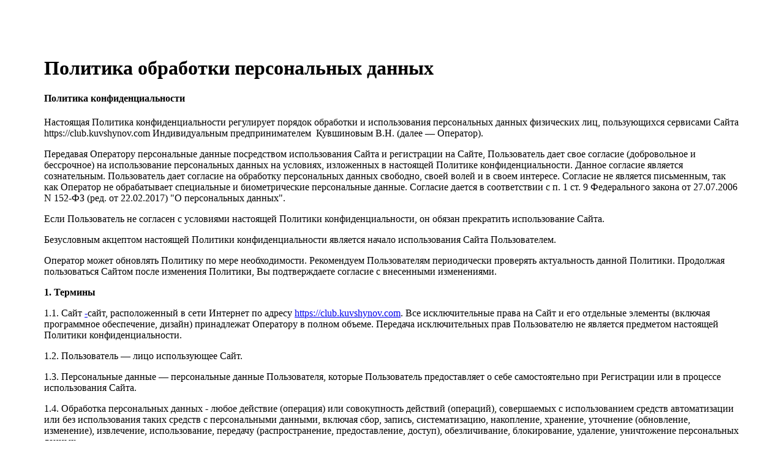

--- FILE ---
content_type: text/html; charset=UTF-8
request_url: https://club.kuvshynov.com/politika
body_size: 7427
content:
<!DOCTYPE html>
<html lang="ru-ru" dir="ltr">
<head>
<meta http-equiv="Content-Type" content="text/html; charset=utf-8" />
<meta name="viewport" content="width=device-width, initial-scale=1.0" />
<link href="/favicon.ico" rel="shortcut icon" type="image/vnd.microsoft.icon" />
<title>Политика обработки персональных данных</title>
<meta name="description" content="" />
<meta name="keywords" content="" />
<style>#page {padding:5%}</style></head>

<body id="page">
    <div class="entry-header">
<h1>Политика обработки персональных данных</h1>
<dl class="article-info"></dl>
</div>
<div>
<h4>Политика конфиденциальности</h4>
<p>Настоящая Политика конфиденциальности регулирует порядок обработки и использования персональных данных физических лиц, пользующихся сервисами Сайта https://club.kuvshynov.com Индивидуальным предпринимателем&nbsp; Кувшиновым В.Н. (далее &mdash; Оператор).</p>
<p>Передавая Оператору персональные данные посредством использования Сайта и регистрации на Сайте, Пользователь дает свое согласие (добровольное и бессрочное) на использование персональных данных на условиях, изложенных в настоящей Политике конфиденциальности. Данное согласие является сознательным. Пользователь дает согласие на обработку персональных данных свободно, своей волей и в своем интересе. Согласие не является письменным, так как Оператор не обрабатывает специальные и биометрические персональные данные. Согласие дается в соответствии с п. 1 ст. 9 Федерального закона от 27.07.2006 N 152-ФЗ (ред. от 22.02.2017) "О персональных данных".</p>
<p>Если Пользователь не согласен с условиями настоящей Политики конфиденциальности, он обязан прекратить использование Сайта.</p>
<p>Безусловным акцептом настоящей Политики конфиденциальности является начало использования Сайта Пользователем.</p>
<p>Оператор может обновлять Политику по мере необходимости. Рекомендуем Пользователям периодически проверять актуальность данной Политики. Продолжая пользоваться Сайтом после изменения Политики, Вы подтверждаете согласие с внесенными изменениями.</p>
<p><strong>1. Термины</strong></p>
<p>1.1. Сайт <a href="https://club.kuvshynov.com">-</a>сайт, расположенный в сети Интернет по адресу <a href="https://club.kuvshynov.com">https://club.kuvshynov.com</a>. Все исключительные права на Сайт и его отдельные элементы (включая программное обеспечение, дизайн) принадлежат Оператору в полном объеме. Передача исключительных прав Пользователю не является предметом настоящей Политики конфиденциальности.</p>
<p>1.2. Пользователь &mdash; лицо использующее Сайт.</p>
<p>1.3. Персональные данные &mdash; персональные данные Пользователя, которые Пользователь предоставляет о себе самостоятельно при Регистрации или в процессе использования Сайта.</p>
<p>1.4. Обработка персональных данных - любое действие (операция) или совокупность действий (операций), совершаемых с использованием средств автоматизации или без использования таких средств с персональными данными, включая сбор, запись, систематизацию, накопление, хранение, уточнение (обновление, изменение), извлечение, использование, передачу (распространение, предоставление, доступ), обезличивание, блокирование, удаление, уничтожение персональных данных.</p>
<p>1.5. Конфиденциальность персональных данных - обязательное для соблюдения Оператором или иным получившим доступ к персональным данным лицом требование не допускать их распространения без согласия субъекта персональных данных или наличия иного законного основания.</p>
<p>1.6. Регистрация &mdash; заполнение Пользователем Регистрационной формы, расположенной на Сайте, путем указания необходимых сведений и выбора логина и пароля.</p>
<p>1.7. Регистрационная форма &mdash; форма, расположенная на Сайте, которую Пользователь должен заполнить для прохождения Регистрации на Сайте.</p>
<p><strong>2. Состав информации о Пользователях</strong></p>
<p>2.1. Оператор обрабатывает следующие персональные данные:</p>
<ul>
<li>Имя Пользователя</li>
<li>Адрес электронной почты</li>
<li>Номер телефона</li>
<li>Почтовый адрес</li>
</ul>
<p>2.2. Обработка указанных выше персональных данных осуществляется Оператором исключительно в целях заключения и исполнения договоров дистанционной продажи товаров, размещенных на Сайте. Персональные данные Оператором не распространяются и не передаются третьим лицам.</p>
<p>2.3. Для получения интернет рассылки о рекламных акциях и получения рекламно-информационных материалов (направляются Пользователям для того, чтобы можно было сориентироваться и сделать правильный выбор товара) необходимо указать только имя Пользователя и Адрес электронной почты. Пользователь может в любой момент отказаться от рассылки путем направления Оператору запроса на отказ от рассылки по адресу: <a href="mailto:info@metod3r.ru">info@metod3r.ru</a> или нажатием соответствующей кнопки &laquo;отписаться от рассылки&raquo; в теле письма рассылки.</p>
<p><strong>3. Порядок обработки персональных данных</strong></p>
<p>3.1. Оператор обязуется использовать Персональные данные в соответствии с Федеральным Законом &laquo;О персональных данных&raquo; № 152-ФЗ от 27 июля 2006 г. и настоящей политикой конфиденциальности.</p>
<p>3.2. В отношении персональных данных Пользователя сохраняется их конфиденциальность, кроме случаев, когда указанные данные являются общедоступными.</p>
<p>3.3. Оператор имеет право хранить персональные только на серверах на территории Российской Федерации.</p>
<p>3.4. Оператор имеет право передавать персональные данные Пользователя без согласия Пользователя следующим лицам:</p>
<p>3.4.1 государственным органам, в том числе органам дознания и следствия, и органам местного самоуправления по их мотивированному запросу;</p>
<p>3.4.2 в иных случаях, прямо предусмотренных действующим законодательством РФ.</p>
<p>3.5. Оператор имеет право передавать персональные данные третьим лицам, не указанным в п. 3.4. настоящей Политики конфиденциальности, в следующих случаях:</p>
<p>3.5.1 Пользователь выразил свое согласие на такие действия;</p>
<p>3.5.2 передача необходима в рамках использования Пользователем Сайта или оказания Услуг Пользователю;</p>
<p>3.5.3 передача происходит в рамках продажи или иной передачи бизнеса (полностью или в части), при этом к приобретателю переходят все обязательства по соблюдению условий настоящей Политики.</p>
<p>3.6. Оператор осуществляет автоматизированную обработку персональных данных.</p>
<p><strong>4. Права и обязанности Пользователя</strong></p>
<p>4.1. Пользователь обязуется не сообщать третьим лицам логин и пароль, используемые им для идентификации на Сайте.</p>
<p>4.2. Пользователь обязуется соблюдать должную осмотрительность при хранении пароля, при его вводе.</p>
<p>4.3. Пользователь обязуется при регистрации на Сайте использовать сложные сочетания символов для создания логина/пароля.</p>
<p>4.4. Пользователь обязуется не предоставлять третьим лицам в пользование компьютерное устройство в случае, если с него возможен свободный доступ к личному кабинету Пользователя.</p>
<p>4.5. Пользователь гарантирует, что все персональные данные являются актуальными и не относятся к третьим лицам.</p>
<p>4.6. Пользователь вправе изменять, удалять свои персональные данные. Персональные данные Пользователь может редактировать в создаваемом при регистрации профиле.</p>
<p><strong>5. Защита персональных данных</strong></p>
<p>5.1. Оператор осуществляет надлежащую защиту персональных данных в соответствии с законодательством РФ и принимает необходимые и достаточные организационные и технические меры для защиты персональных данных.</p>
<p>5.2. Для обеспечения безопасности персональных данных при их обработке Оператор принимает меры для защиты персональных данных от неправомерного или случайного доступа к ним, их уничтожения, изменения, блокирования, копирования, предоставления, распространения, а также от иных неправомерных действий в отношении персональных данных.</p>
<p>5.3. В целях обеспечения информационной безопасности Оператором предпринимаются следующие меры для защиты персональной информации:</p>
<ul>
<li>обязательное использование брандмауэров, антивирусных систем;</li>
<li>резервное копирование данных;</li>
<li>использование стандартных отраслевых мер безопасности.</li>
</ul>
<p>Персональная информация хранится на сервере компании и может быть использована для последующего информирования клиентов о новых акциях и услугах, а также для проведения маркетинговых, статистических и иных исследований.</p>
<p><strong>6. Cookies</strong></p>
<p>6.1. Оператор использует файлы &laquo;cookies&raquo;. Файлы &laquo;cookies&raquo; &ndash; это небольшие текстовые файлы, размещаемые на жестких дисках устройств Пользователей во время использования различных сайтов, предназначенные для содействия в настройке пользовательского интерфейса в соответствии с предпочтениями Пользователей.</p>
<p>6.2. Большинство браузеров позволяют отказаться от получения файлов &laquo;cookies&raquo; и удалить их с жесткого диска устройства.</p>
<p><strong>7. Иные положения</strong></p>
<p>7.1. К настоящей Политике конфиденциальности и отношениям между Пользователем и Оператором, возникающим в связи с применением Политики конфиденциальности, подлежит применению право Российской Федерации.</p>
<p>7.2. Все возможные споры, вытекающие из настоящего Соглашения, подлежат разрешению в соответствии с действующим законодательством по месту регистрации Оператора.</p>
<p>Перед обращением в суд Пользователь должен соблюсти обязательный досудебный порядок и направить Оператору соответствующую претензию в письменном виде. Срок ответа на претензию составляет 30 (тридцать) рабочих дней.</p>
<p>7.3. Если по тем или иным причинам одно или несколько положений Политики конфиденциальности будут признаны недействительными или не имеющими юридической силы, это не оказывает влияния на действительность или применимость остальных положений Политики конфиденциальности.</p>
<p>7.4. Оператор имеет право в любой момент изменять Политику конфиденциальности (полностью или в части) в одностороннем порядке без предварительного согласования с Пользователем. Все изменения вступают в силу на следующий день после размещения на Сайте.</p>
<p>7.5. Пользователь обязуется самостоятельно следить за изменениями Политики конфиденциальности путем ознакомления с актуальной редакцией.</p>
<p><strong>8. Контактная информация Оператора</strong></p>
<p>8.1. Индивидульный предприниматель Кувшинов В.Н.</p>
<p>(ОГРНИП 322911200073042 )</p>
<p>8.2. Телефон: +7978 580 7550</p>
<p>8.3. E-mail: info@metod3r.ru</p>
</div>    
    <script src="https://club.kuvshynov.com/template/new_simple/js/jquery-2.1.3.min.js"></script>
    <script src="https://club.kuvshynov.com/template/new_simple/js/jquery-ui-1.12.1.min.js"></script>

<script src="https://club.kuvshynov.com/template/new_simple/js/libs.js"></script>
<script src="https://club.kuvshynov.com/template/new_simple/js/scripts.js?v340"></script>

<script src="https://club.kuvshynov.com/extensions/connect/web/js/main.min.js?v4.9.1"></script>

<link rel="stylesheet" type="text/css" href="https://club.kuvshynov.com/template/new_simple/css/jquery.datetimepicker.min.css">
<script src="https://club.kuvshynov.com/template/new_simple/js/jquery.datetimepicker.full.min.js"></script>

<script>
  objectFitImages();
</script>


<script>
jQuery(function() {
    jQuery(window).scroll(function() {
        if(jQuery(this).scrollTop() > 300) {
            jQuery('#toTop').fadeIn();
        } else {
            jQuery('#toTop').fadeOut();
        }
    });
    jQuery('#toTop').click(function() {
        jQuery('body,html').animate({scrollTop:0},800);
    });
});
</script>

<!-- Yandex.Metrika counter -->
<script type="text/javascript" >
   (function(m,e,t,r,i,k,a){m[i]=m[i]||function(){(m[i].a=m[i].a||[]).push(arguments)};
   m[i].l=1*new Date();
   for (var j = 0; j < document.scripts.length; j++) {if (document.scripts[j].src === r) { return; }}
   k=e.createElement(t),a=e.getElementsByTagName(t)[0],k.async=1,k.src=r,a.parentNode.insertBefore(k,a)})
   (window, document, "script", "https://mc.yandex.ru/metrika/tag.js", "ym");

   ym(99213590, "init", {
        clickmap:true,
        trackLinks:true,
        accurateTrackBounce:true
   });
</script>
<noscript><div><img src="https://mc.yandex.ru/watch/99213590" style="position:absolute; left:-9999px;" alt="" /></div></noscript>
<!-- /Yandex.Metrika counter -->


    <link href="https://club.kuvshynov.com/template/new_simple/css/intlTelInput-11.0.14.css" rel="stylesheet" />
    <script src="https://club.kuvshynov.com/template/new_simple/js/utils-11.0.14.js"></script>
    <script src="https://club.kuvshynov.com/template/new_simple/js/intlTelInput-11.0.14.js"></script>
    <script src="https://club.kuvshynov.com/template/new_simple/js/jquery.mask-1.14.11.js"></script>

    <script>
        let cntrs_list = ["ru","ua","by","kz","de","il","es","it","pl","sk","us","cz","tr","fi","ca","cn"];
        let $phone_input = $("input[name='phone']");

        if ($phone_input.length == 1) {
            let iti = $phone_input.intlTelInput({
                initialCountry: cntrs_list.indexOf('ru') != -1 ? 'ru' : cntrs_list[0],
                preferredCountries: cntrs_list.indexOf('ru') != -1 ? ['ru'] : [cntrs_list[0]],
                separateDialCode: true,
                onlyCountries: cntrs_list
            });
        }

        $(document).ready(function() {
            if ($phone_input.length == 1) {

                if ($('.intl-tel-input .selected-flag .iti-flag').hasClass('ru')) {
                    $phone_input.attr('placeholder', '912 333-33-33');
                }

                let mask = $phone_input.attr('placeholder').replace(/[0-9]/g, 0);
                $phone_input.mask(mask);

                $phone_input.on("countrychange", function(e, countryData) {
                    if (countryData.iso2 == 'ru') {
                        $phone_input.attr('placeholder', '912 333-33-33');
                    }

                    mask = $phone_input.attr('placeholder').replace(/[0-9]/g, 0);
                    $phone_input.mask(mask).attr('maxlength', 15);
                });

                $phone_input.parents('form').submit(function() {
                    if ($('.selected-flag .selected-dial-code').length > 0) {
                        let phone_code = $(this).find('.selected-flag .selected-dial-code').text();
                        $(this).append('<input type="hidden" name="phone_code" value="' + phone_code + '">');
                    }

                    let phone = $phone_input.val();
                    let placeholder = $phone_input.attr('placeholder');

                    if (typeof(placeholder) !== 'undefined' && phone.length !== placeholder.length) {
                        $phone_input.addClass('error');
                        return false;
                    } else {
                        $phone_input.removeClass('error');
                    }
                });
            }
        });

    </script>


<script>
    var editors = [];
    var Editors = new Map();
</script>
    <link rel="stylesheet" href="https://club.kuvshynov.com/lib/trumbowyg/dist/ui/trumbowyg.min.css">
    <link rel="stylesheet" href="/lib/trumbowyg/dist/plugins/emoji/ui/trumbowyg.emoji.min.css">
    <script src="https://club.kuvshynov.com/lib/trumbowyg/dist/trumbowyg.min.js"></script>
    <script src="https://club.kuvshynov.com/lib/trumbowyg/dist/plugins/pasteembed/trumbowyg.pasteembed.js"></script>
    <script src="https://club.kuvshynov.com/lib/trumbowyg/dist/plugins/upload/trumbowyg.cleanpaste.js"></script>
    <script src="https://club.kuvshynov.com/lib/trumbowyg/dist/plugins/upload/trumbowyg.pasteimage.js"></script>
    <script src="https://club.kuvshynov.com/lib/trumbowyg/dist/langs/ru.js"></script>
    <script src="https://club.kuvshynov.com/lib/trumbowyg/dist/plugins/fontsize/trumbowyg.fontsize.js"></script>
    <script src="/lib/trumbowyg/dist/plugins/emoji/trumbowyg.emoji.min.js"></script>
        
    <script type="text/javascript">
      editor_transfiguration = function($el) {
        if ($el.length > 0) {
          let btn = [
            ['strong', 'em', 'del', 'fontsize'],
            ['link'], ['emoji'],
            ['insertImage'],
            ['unorderedList', 'orderedList'],
                      ];
          if (typeof($el.data('with-code')) !== 'undefined') {
            btn.push(['viewHTML']);
          }

          $el.trumbowyg({
            btns: btn,
            autogrow: true,
            lang: 'ru',
            removeformatPasted: false,
            plugins: {
              fontsize: {
                  sizeList: [
                      '14px',
                  ]
              },
              lang: 'ru',
          }
          });
        }
      };

      var editor_update_element = function(el_name) {

      };
      var editorUpdFormElements = function() {

      };
      $(document).ready(editor_transfiguration($("textarea.editor")));
    </script>

<script src="https://club.kuvshynov.com/template/new_simple/js/editor-draft.js"></script>



<script src="https://club.kuvshynov.com/lib/select2/js/select2.js"></script>
<link href="https://club.kuvshynov.com/lib/select2/css/select2.css" rel="stylesheet" type="text/css" />

      <link rel="stylesheet" href="https://club.kuvshynov.com/extensions/training/web/frontend/style/style.css?v=4.9.1" type="text/css" />
      <script src="https://club.kuvshynov.com/extensions/training/web/frontend/js/main.js?v=4.9.1"></script>
  
<script type="text/javascript">
  $(function() {
    if ($('.success_message').length > 0) {
      setTimeout(function () {
        $('.success_message').fadeOut('fast')
      }, 4000);
    }
	
	if ($('.warning_message').length > 0) {
      setTimeout(function () {
        $('.warning_message').fadeOut('fast')
      }, 4000);
    }
  });

  document.addEventListener('DOMContentLoaded', function() {
    $(document).on('click', '#promo [data-name="apply_promo"]', function(e) {
      e.preventDefault();
      let data = {promo: $(this).closest('#promo').find('[name="promo"]').val(), apply_promo: 1};

      $.ajax({
        method: 'post',
        dataType: 'html',
        data: data,
        success: function (html) {
          if ($('.cart-item').length > 0) {
            let cart_html = $(html).find('.cart-item').html();
            $('.cart-item').html(cart_html);
          } else if($('.offer.main').length > 0) {
            if ($('.offer.main .order_item').length > 0) {
              $('.offer.main .order_item').each(function(i) {
                $(this).html($(html).find('.offer.main .order_item').eq(i).html());
              });
            }

            $('.payment-itogo__total').html($(html).find('.payment-itogo__total').html());
          }

          if (html) {
            $("#promocode_msg").show('fast');
            setTimeout(function() {
              $('#promocode_msg').fadeOut('fast');
              $('.promo-block').slideToggle();
            },3000);
          }
        }
      });
    });
  });
</script>

    </body>
</html>

--- FILE ---
content_type: text/css
request_url: https://club.kuvshynov.com/extensions/training/web/frontend/style/style.css?v=4.9.1
body_size: 43282
content:
.custom-radio:hover {
    cursor: pointer;
}
.media_item_wrap + * {
    margin-top: 30px;
}
.full_layout #widget-training .content-courses {
    padding-top: 0;
}
.btn-green--big {
    width: auto;
    min-width: 178px;
}
.task-status {
    position: absolute;
    top: 30px;
    right: 30px;
}
.task-accept, .task-noaccept {
    width: 148px;
    border-radius: 10px;
    height: 30px;
    line-height: 1;
    font-size: 14px;
    background: #fff;
    text-align: center;
    justify-content: center;
}
.task-accept {
    border: 2px solid #5DCE59;
    text-align: center;
    color: #5DCE59;
    cursor: pointer;
}
.task-noaccept {
    border: 2px solid #FFCA10;
    text-align: center;
    color: #FFCA10;
    cursor: pointer;
}

.task-accepted, .task-noaccepted {
    position: inherit;
    display: inline-block;
    width: 148px;
    border-radius: 10px;
    height: 30px;
    text-align: center;
    line-height: 28px;
    font-size: 14px;
}

.task-accepted {
    background: #5DCE59;
    border: 2px solid #5DCE59;
    color: #fff;
}
.task-noaccepted {
    background: #FFCA10;
    border: 2px solid #FFCA10;
    color: #fff;
}
#courses .test {
    background-color: #F7F8FA;
}
#courses .test-wrap {
    background:none;
}
.start-test-form {
    text-align: center;
    margin-top: 30px;
}
.test-not-done.red {
    background: #E04265;
}
.test-try-info {
    margin-top: 30px;
}
.test .question-name {
    margin-bottom: 0;
}
.test .test-answer-row {
    margin-top: 15px;
}
.test .test-answer-row:first-child {
    margin-top: 30px;
}
.test .test-answer-row.with-image, .test .test-answer-row.with-image + .test-answer-row {
    display: flex;
    flex-direction: column;
    justify-items: center;
    max-width: 200px;
    margin-top: 30px;
}
.test .test-answer-row img {
    margin-bottom: 15px;
}
.test .test-answer-row label {
    display: flex;
    justify-content: center;
    padding: 0;
}
.test .test-answer-row label span {
    position: relative;
    padding-left: 24px;
}
.test .test-answer-row .custom-checkbox input + span:before {
    top: 0;
}
.test .test-answer-row .custom-radio span:before {
    top: 3px;
}
.test-question-type__3 {
    overflow: auto;
    flex-direction: column;
}
.test-question-type__3 .test-answer-row {
    max-width: 200px;
    min-width: 200px;
    display:flex;
    flex-direction: column;
    padding: 15px;
    background-color: #ffffff;
    border-radius: 5px;
}
.test-question-type__3 .test-answer-row:hover {
    cursor: move;
    box-shadow: 0 0 10px rgba(216, 218, 231, 0.5);
}
.test-question-type__3 .test-answer-row + .test-answer-row {
    margin-top: 15px!important;
}
.test-question-type__3 .test-answer-item-image {
    flex-direction: initial;
}
.test .test-go {
    font-size: 18px;
}
.test .btn-test-prev {
    margin-left: 0;
}
.test .btn-test-next {
    margin-left: auto;
}
.test .test-btn-row {
    display: flex;
    flex-wrap: wrap;
    justify-content: space-between;
    margin-top: 60px;
}
.test .test-question-type__3 .test-answer-row img {
    width: 130px;
    max-width: 130px;
    margin-bottom: 10px;
    margin-left: auto;
    margin-right: auto;
}
.test .test-progress-row {
    margin-bottom: 5px;
    font-size: 12px;
}
.test-question-type__3 .test-answer-row img + .test-answer-title {
    text-align: center;
}
.test-question-type__3 .test-answer-row .test-answer-title {
    text-align: center;
}
.test-question-type__3 .test-answer-row .result-item img {
    border-radius: 10px;
}
.test-form .test-one-image {
    width: 100%;
    max-width: 100%;
    border-radius: 5px;
    margin-top: 15px;
}
.test-result-decoding {
    background-color: #fff;
    border-radius: 10px;
}
.test .decryption-spoiler-content {
    overflow-x: scroll;
}
.test .decryption-spoiler-title, .decryption-spoiler-content {
    background: none;
}
.test .decryption-spoiler-title span {
    font-size: 16px;
    text-decoration: none;
}
.test .decryption-spoiler-title .icon-down {
    margin-left: auto;
}
.test .test-answer-row .test-list-image {
    max-width: 200px;
}
.test .test-submit {
    margin-left: auto;
}
.test .test-submit .button {
    margin-top: 0;
    padding: 7px 20px;
}
.table-test-answers tbody td, .table-test-answers thead td {
    padding: 10px;
}
.table-test-answers .result-item-cover {
    max-width: 120px;
    margin-top: 5px;
}
.table-test-answers .result-item-cover img, .table-test-answers .result-item-cover__question img {
    border-radius: 5px;
}
.table-test-answers .result-item-icon {
    margin-left: 5px;
}

.table-test-answers .result-sub-item-list {
    display: flex;
    flex-direction: column;
}
.table-test-answers .result-sub-item {
    display:flex;
    align-items: center;
    padding: 5px;
    background-color: #F7F8FA;
    border-radius: 5px;
}
.table-test-answers .result-sub-item + .result-sub-item {
    margin-top: 10px;
}
.table-test-answers .result-sub-item img {
    border-radius: 5px;
    max-width: 50px;
}
.table-test-answers .result-sub-item .result-sub-item-title {
    font-size: 14px;
    line-height: 18px;
    margin-left: 5px;
}
.decryption-spoiler {
     margin-top: 25px;
}

.dialog_top_form{
    padding-top: 45px;
}
.answer_form_wrap {
    position: relative;
}
.block_edit_answer, .block_edit_comment {
    right: 0;
    bottom: 0;
    z-index: 12;
    display: none;
    opacity: 0;
}
.block_edit_answer .block-border-top, .block_edit_comment .block-border-top {
    margin-top: 0;
}
.block_edit_answer textarea, .block_edit_comment textarea {
    height: 340px;
    display: block;
}
.block_edit_answer.active, .block_edit_comment.active {
    display: block;
}
#block_edit_answer.active + #block_edit_comment, #block_edit_comment.active + #block_edit_answer {
    margin-top: 20px;
}
.add-user-comment-wrap {
    font-size: 14px;
}
.list-questions .list-questions__type {
    margin-left: 20px;
}

.nav_gorizontal{
    margin-bottom: 30px;
}
.nav_gorizontal > ul{
    padding-left: 0;
    margin: 0 0 -5px -20px;
    list-style: none;
    display: flex;
    flex-wrap: wrap;
    align-items: center;
}
.nav_gorizontal > ul > li{
    list-style: none;
    margin: 0 0 10px 20px;
}
.nav_gorizontal > ul > li > a, .nav_gorizontal > ul > li > div > a{
    min-width: 170px;
}
.nav_gorizontal__parent-wrap{
    position: relative;
}
.nav_gorizontal__parent{
    background: #E04265;
    border-radius: 10px;
    z-index: 13;
    position: relative;
    display: flex;
    align-items: center;
}
.nav_gorizontal__parent-green{
    background: #0ad837;
}
.nav_gorizontal__parent:hover a{
    color: #fff;
}
.nav_gorizontal__parent a{
    padding-right: 15px;
}
.nav_gorizontal__parent span{
    font-size: 6px;
    color: #fff;
    height: 30px;
    width: 37px;
    padding-top: 1px;
    display: inline-flex;
    align-items: center;
    justify-content: center;
    cursor: pointer;
    position: relative;
}
.nav_gorizontal__parent span:after{
    content: '';
    position: absolute;
    height: 20px;
    border-left: 1px solid #fff;
    left: 0;
    top: 50%;
    margin-top: -10px;
}
.drop_down{
    position: absolute;
    left: 0;
    right: 0;
    top: 120%;
    border-radius: 0 0 10px 10px;
    margin: -10px 0 0;
    padding: 20px 0;
    list-style: none;
    z-index: 2;
    opacity: 0;
    visibility: hidden;
    transition: opacity 100ms linear, top 100ms linear, visibility 100ms linear;
}
.drop_down a{
    padding: 4px 24px;
    font-size: 14px;
    display: block;
}
.nav_gorizontal__parent-wrap.active .drop_down{
    top: 100%;
    opacity: 1;
    visibility: visible;
}

.sections_list + .lessons_list {
    margin-top: 30px;
}
.sections_list .section_title a {
    text-decoration: none;
    font-weight: 700;
}
.lesson_desc-inner {
    margin-top: 10px;
    line-height : 20px;
}
.lesson_desc-inner, .lesson_desc-inner p {
    font-size: 14px;
}
.lesson-info {
    margin-top: 10px;
    display: flex;
    flex-wrap: nowrap;
    align-items: center;
    color: #373A4C;
    font-size: 12px;
}
.lesson-info .lesson-title-status {
    margin-top: 0;
    margin-right: 13px;
}
.lesson_desc .lesson-info .lesson-title-status span + a,
.lesson_desc .lesson-info .lesson-title-status span + span {
    margin-left: 9px;
}
.lesson-duration, .lesson-time_complete {
    position: relative;
    padding-left: 21px;
}
.lesson-duration:before {
    content: '';
    display: block;
    position: absolute;
    top: 2px;
    left: 0;
    width: 14px;
    height: 15px;
    background: url(../images/lesson-duration.svg) no-repeat center;
    background-size: cover;
}
.lesson-time_complete {
    color: #E04265;
}
.lesson-time_complete:before {
    font-family: 'icomoon' !important;
    background: none;
    content: "\e93c";
    color: #E04265;
    font-style: normal;
}
.by_buttons-wrap {
    display: flex;
    flex-wrap: nowrap;
    align-items: center;
}
.by_buttons-wrap .by_button {
    margin-right: 15px;
}

.home-work__with-sidebar .home-work__title {
    display: flex;
    align-items: center;
    border-bottom: none;
    padding-bottom: 5px;
}
.home-work__with-sidebar .home-work__title + hr {
    margin-bottom: 10px;
}
.home-work__with-sidebar .less_waiting {
    position: inherit;
    margin-left: auto;
}

.form-line .select-wrap:before, .form-line .select-wrap:after {
    display: none;
}

.course_item__top {
    margin-bottom: 15px;
}
.course_bottom {
    margin-top: 15px;
}
.course_desc {
    margin-top: 0;
}
.col-1-3 .course_cover{
    order: -1;
}
.course_data__2-col{
    background: none;
    margin: 0;
    flex-grow: 1;
    max-width: 264px;
}
.col-1-2__training-2 .course_item__top{
    display: flex;
    align-items: center;
    justify-content: space-between;
    margin-left: -10px;
}
.col-1-2__training-2 .course_item__top > *{
    margin-left: 10px;
}
.col-1-2__training-2{
    background: none;
}
.col-1-2__training-2 .course_item__title{
    margin: 0;
}
.course_item__top-inner{
    margin-bottom: 5px;
}
.col-1-3__training-2 .course_item__price {
    width: 100%;
    display: inline-block;
}
.col-1-2__training-2 .course_item__price{
    margin-bottom: 5px;
    color: #6d6d6d;
    font-size: 24px;
    white-space: nowrap;
}
.col-1-2__training-2 .course_cover{
    margin-top: 15px;
    margin-bottom: 15px;
}
.col-1-2__training-2 .course_bottom{
    display: flex;
    margin-left: -10px;
    justify-content: space-between;
}
.col-1-2__training-2 .course_bottom > *{
    margin: 0 0 0 10px;
    padding: 0;
}
.col-1-2__training-2 .course_data > li{
    width: 50%;
    text-align: left;
    flex-basis: auto;
    display: flex;
    align-items: center;
    font-size: 14px;
    color: #000;
}
.col-1-2__training-2 .course_data > li i{
    color: #D8DAE7;
    font-size: 22px;
    margin-right: 10px;
    width: 24px;
    text-align: center;
}
.col-1-2__training-2 .course_readmore{
    margin-bottom: 0;
}
.course_data > li{
    -ms-flex-preferred-size: 0;
    flex-basis: 0;
    -webkit-box-flex: 1;
    -ms-flex-positive: 1;
    flex-grow: 1;
    max-width: 100%;
    padding-left: 5px;
}
.course_line{
    width: calc(100% - 60px);
    margin-left: 60px;
    height: 1px;
    background: #D8DAE7;
    margin-bottom: 40px;
}
.col-1-2__training-2{
    margin-bottom: 40px;
    border-radius: 0;
}
.row-2-column{
    margin-bottom: -40px;
}
.course_readmore > * + *{
    margin-top: 10px;
}
.col-1-3__training-2 .course_item__title{
    margin: 0;
    font-weight: bold;
    font-size: 18px;
}
.col-1-3__training-2 .course_item__top{
    padding: 0 20px;
}
.col-1-3__training-2 .course_desc{
    padding: 0 20px;
}
.col-1-3__training-2 .course_bottom{
    display: flex;
    flex-direction: column-reverse;
    margin-top: auto;
}
.col-1-3__training-2 .course_readmore{
    margin-bottom: 0;
}
.col-1-3__training-2 .course_links{
    margin-top: 20px;
}
.col-1-3__training-2 .progress_course{
    padding: 0 20px;
    margin-top: 15px;
}
.col-1-3__training-2 .progress-row{
    padding: 0 20px;
}
.col-1-2__training-2 .progress-row{
    margin-bottom: 15px;
}
.course_item__top--mt-25{
    margin-top: 25px;
}
.col-1-3__training-2 ~ .course_line{
    display: none !important;
}
.poll ~ .player-wrap{
    margin-top: 40px;
}
.player-wrap{
    display: flex;
    flex-wrap: wrap;
    margin-bottom: 25px;
    position: relative;
}
.player-content{
    width: 69%;
    text-align: center;
}
.playlist-wrap{
    position: relative;
    width: 31%;
}
.playlist-wrap:after{
    content: '';
    position: absolute;
    bottom: 0;
    left: 1px;
    right: 1px;
    height: 90px;
    pointer-events: none;
    background-image: linear-gradient(rgba(51, 48, 56, 0) 0%, rgb(51, 48, 56) 90%);
}
.player-playlist{
    height: 450px;
    background-color: rgb(51, 48, 56);
    border-left: 1px solid rgb(0, 0, 0);
}
.player-content img{
    height: 452px;
    width: 100%;
    object-fit: cover;
}
.playlist-top{
    padding: 15px;
    width: 100%;
    border-bottom: 1px solid #000;
}
.playlist-title{
    color: #ffffff;
    font-size: 24px;
    line-height: 1;
}
.playlist-count{
    margin-top: 5px;
    display: flex;
    align-items: center;
}
.playlist-count-icon{
    width: 18px;
    height: 18px;
    background: url("../images/player.svg") center no-repeat;
    background-size: contain;
    margin-right: 10px;
}
.playlist-count-text{
    font-size: 14px;
    color: #d1d1d1;
    position: relative;
    top: 3px;
}
.playlist-link{
    border-bottom: 1px solid #000;
    padding: 15px;
    display: flex;
    align-items: baseline;
    transition: all 0.3s ease 0s;
    text-decoration: none;
}
.playlist-link:hover, .playlist-link.active{
    background-color: #222124;
}
.playlist-link-number{
    color: #d1d1d1;
    width: 25px;
    flex-shrink: 0;
    margin-left: -12px;
    font-size: 13px;
    text-align: right;
}
.playlist-link-title{
    color: #ffffff;
    margin-left: 10px;
    flex-grow: 1;
    font-size: 14px;
}
.playlist-link-time{
    margin-left: 10px;
    min-width: 40px;
    flex-shrink: 0;
    font-size: 13px;
    color: #d1d1d1;
    text-align: right;
}
.open-playlist{
    display: none;
}
.elephant-title{
    display: flex;
    align-items: center;
    font-weight: bold;
    font-size: 18px;
}
.elephant-title i{
    font-size: 32px;
    margin-right: 20px;
}
.elephant-widget{
    font-size: 14px;
}
.elephant-widget p{
    margin: 30px 0 0;
}
.progress-text{
    margin-top: 30px;
}
.progress-text + *{
    margin-top: 30px;
}
.widget-sticky{
    position: sticky;
    top: 90px;
}
html:not(#kaino-template) .kaino-visible{
    display: none !important;
}
.list-questions__status{
    position: absolute;
    right: 30px;
    top: 30px;
    padding: 0;
    margin: 0;
    list-style: none;
    line-height: 1;
}
.status-inoy{
    color: #FFCA10;
}
.status-prinyato{
    color: #5DCE59;
}
.status-ne-sdan{
    color: #E04265;
}
.accept-dz{
    padding: 0;
    margin-left: 0;
    list-style: none;
}
.form-accept{
    display: flex;
    flex-wrap: wrap;
    align-items: center;
    margin-left: -20px;
    margin-bottom: -10px;
    font-size: 14px;
}
.form-accept > *{
    margin: 0 0 10px 20px !important;
}
.accept-dz-btn{
    background: #5DCE59 !important;
    padding: 0;
    cursor: pointer;
    border: 1px solid #5DCE59;
    transition: all 0.2s ease 0s;
    min-width: 191px;
    justify-content: space-between;
}
.accept-dz-btn .accept-dz-submit, .accept-dz-btn .nav-click{
    transition: all 0.2s ease 0s;
}
.accept-dz-submit{
    padding: 0 10px 0 25px;
    margin: 0;
    background: none;
    border-radius: 0;
    border: none;
    -webkit-appearance: none;
    -moz-appearance: none;
    appearance: none;
    color: #fff;
    cursor: pointer;
    font-size: 14px;
}
.accept-dz-btn .nav-click{
    padding: 0 30px 0 20px;
    width: 46px;
}
.accept-dz-btn .nav-click:after{
    display: none;
}
.dz-submit-btn{
    margin: 0 5px 5px 0;
}

.drop_down{
    border-radius: 4px;
    box-shadow: 0 1px 3px rgba(0,0,0,0.1);
    min-width: 100%;
    background: #fff;
    z-index: 12;
}
.nav_gorizontal__parent-wrap .drop_down{
    background: rgba(93, 206, 89, 0.5);
    border-radius: 0 0 10px 10px;
    padding-bottom: 10px;
}
.nav_gorizontal__parent-wrap .drop_down a{
    color: #070707;
    text-decoration: none;
}
.nav_gorizontal__parent-wrap .drop_down a:hover{
    background: #5DCE59;
}
li.nav_gorizontal__parent-wrap.active {
    z-index: 10;
}
.assign-user{
    font-size: 12px;
    margin-bottom: 0;
}
.list-questions__file{
    margin-top: 15px;
    margin-bottom: -10px;
}
.list-questions__file a{
    display: inline-flex;
    align-items: center;
    font-size: 14px;
    text-decoration: none;
    margin-right: 15px;
    margin-bottom: 10px;
    max-width: 100%;
    white-space: nowrap;
    overflow: hidden;
    text-overflow: ellipsis;
}
.list-questions__file i{
    font-size: 24px;
    margin-right: 10px;
}
.list-questions__file a:hover{
    color: #000;
}

.curator_edit_answer {
    position: relative;
    margin-top: 30px;
}
.curator_edit_answer .block_edit_comment {
    background-color: #fff;
    border-radius: 10px;
}
.add-home-work-right {
    width: 100%;
}
.curator_edit_answer .answer-client-bottom {
    margin-top: 15px;
}
.next_less_top-wrap--bottom {
    margin-top: 20px;
}
.home-work-wrap {
    background-color: #F7F8FA;
    margin-top: 40px;
    border-radius: 10px;
}
.home-work-wrap .homework-top {
    background: none;
}
.homework-setting-wrap {
    margin-top: 10px;
}
.home-work-wrap .home-work-content {
    margin-bottom: 30px;
}
.home-work-wrap .answer_list {
    padding: 1px 0 10px;
    background:none;
}
.home-work-inner + .home-work-wrap {
    margin-top: 40px;
}
.home-work-wrap .answer_form_wrap {
    padding: 10px 0 30px;
    background: none;
}
.home-work-wrap #block_edit_comment .block-border-top, .home-work-wrap .block_edit_answer .block-border-top  {
    padding: 10px 25px 0 30px;
}
.home-work-wrap .sub_answer_list-list {
    margin-top: 15px;
    margin-left: 84px;
}
.add-home-work {
    padding-bottom: 0 !important;
}
.add-home-work-submit {
    display: flex;
    align-items: center;
}
.add-home-work-submit .homework_is_public-wrap {
    margin-right: 20px;
}
.answer-item__bottom {
    display:flex;
    align-items: center;
}
.answer-item-bottom__right {
    display:flex;
    margin-left: auto;
}
.like_btn_wrap {
    display: flex;
    align-items: self-end;
    padding: 5px 10px;
    /*background-color: #F7F8FA;*/
    border-radius: 10px;
    color: #0772A0;
    line-height: 16px;
    margin-left: 31px;
}
.like_btn_wrap:hover, .like_btn_wrap.like {
    background-color: #D8DAE7
}.like_btn_wrap.like {
     color: #E04265;
 }

.like_btn {
    display: inline-block;
    line-height: 14px;
    width: 16px;
    height: 13px;
    background: url("../images/like_btn_icon.svg") center no-repeat;
    background-size: contain;
}
.like_btn_wrap.like .like_btn {
    background-image: url('../images/like_btn_icon2.svg');
}
.like_count {
    display: inline-block;
    font-size: 12px;
    line-height: 12px;
    margin-left: 5px;
}
.reply_btn_wrap {

}
.training-list-container .course_category + hr, #widget-training .course_category + hr {
    margin-top: 60px;
    margin-bottom: 60px;
}
.training-list-container .training-list-header, #widget-training .training-list-header {
    margin-bottom: 60px;
}
.training_list.row-3-column .training_author {
    color: #6D6D6D;
    font-size: 14px;
    line-height: 20px;
    margin-top: 0;
}
section._instruction.traning-widget {
    margin-top: 0;
}
.training-list-header + .course_filter .filter-select, .course_category + hr + .course_filter .filter-select {
    border-bottom: none;
    padding-bottom: 0;
}
.block_list .mini_cut {
    padding-top: 0;
}
.block_list .lesson_item {
    margin-top: 20px;
}

.cabinet-lk .sort-input-container {
    width: 100%;
    margin-bottom: 30px;
}
.cabinet-lk .sort-input {
    width: 280px;
}
.cabinet-lk .sort-input .select-wrap {
    position: relative;
}
.cabinet-lk .sort-input .select-wrap:before {
    position: absolute;
    width: 22px;
    height: 22px;
    top: 6px;
    right: 6px;
    content: '';
    background: url('../images/sort-icon.svg') no-repeat center;
    background-size: cover;
}
.dialog_item__answer, .cabinet-lk .curator_edit_answer {
    margin-left: 98px;
}
@media screen and (max-width: 1200px), only screen and (max-device-width: 1200px){
    .course_category__row.row-2-column, .row-2-column.training_list {
        margin-left: -60px;
    }
    .row-2-column{
        margin-bottom: -20px;
    }
    .col-1-2 {
        margin-left: 60px;
        width: calc(50% - 20px);
        margin-bottom: 20px;
    }
    .col-1-3 {
        margin-left: 20px;
        width: calc(33.3333% - 20px);
        margin-bottom: 20px;
    }
    .course_line{
        width: calc(100% - 20px);
        margin-left: 20px;
        margin-bottom: 20px;
    }
    .dialog_item__answer, .cabinet-lk .curator_edit_answer {
        margin-left: 98px;
    }
    .sub_answer_list-list .answer_item.answer {
        margin-left: 0;
    }
}
@media screen and (min-width: 992px){
    .lesson-sidebar-outside .player-content{
        width: calc(100% - 44px);
    }
    .lesson-sidebar-outside .playlist-wrap{
        width: 44px;
        position: absolute;
        right: 0;
        top: 0;
        bottom: 0;
        overflow: hidden;
        z-index: 10;
        transition: width 0.2s ease 0s;
    }
    .lesson-sidebar-outside .playlist-top{
        padding-top: 10px;
        padding-bottom: 10px;
    }
    .lesson-sidebar-outside .player-playlist{
        overflow: hidden;
        height: 100%;
    }
    .lesson-sidebar-outside .open-playlist{
        display: flex;
    }
    .open-playlist{
        background: #333038;
        position: absolute;
        right: 0;
        top: 0;
        bottom: 0;
        width: 44px;
        padding: 10px;
        flex-direction: column;
        cursor: pointer;
        z-index: 1;
    }
    .open-playlist-btn{
        width: 24px;
        height: 24px;
        display: flex;
        flex-wrap: wrap;
        align-items: center;
        padding: 5px 0;
    }
    .open-playlist-btn span{
        width: 100%;
        display: block;
        background: #FFFFFF;
        height: 2px;
        border-radius: 2px;
    }
    .open-playlist-btn span + span{
        margin-top: 5px;
    }
    .open-playlist-word{
        flex-grow: 1;
        color: #fff;
        word-break: normal;
        display: flex;
        align-items: center;
        justify-content: center;
    }
    .open-playlist-word span{
        transform: rotate(-90deg);
    }
    .playlist-wrap.show{
        overflow: visible;
        width: 390px;
        max-width: 100%;
    }
    .lesson-sidebar-outside .playlist-title{
        padding-right: 20px;
    }
    .playlist-content{
        overflow-y: auto;
        flex-grow: 1;
    }
    .player-playlist{
        display: flex;
        flex-direction: column;
    }
    .playlist-wrap.show .open-playlist{
        height: 44px;
        overflow: hidden;
    }
    .playlist-wrap.show .open-playlist-word{
        display: none;
    }
    .elephant-widget p{
        margin: 20px 0 0;
    }
    .progress-text{
        margin-top: 20px;
    }
    .progress-text + *{
        margin-top: 20px;
    }
}
@media screen and (min-width: 641px) {
    #answer_form .add-home-work-line .cke_editor_answer + .attach.home-work-attach,
    #answer_form .add-home-work-line .trumbowyg-box + .attach.home-work-attach {
        min-height: 30px;
    }
}
@media screen and (max-width: 991px), only screen and (max-device-width: 991px){
    .player-content, .playlist-wrap{
        width: 100%;
    }
    .player-content img{
        height: auto;
        max-height: 452px;
    }
    .player-playlist{
         height: auto;
    }
}
@media screen and (max-width: 767px), only screen and (max-device-width: 767px){
    .col-1-2, .col-1-3 {
        width: calc(100% - 20px);
    }
    .course_line{
        display: none;
    }
    /*.col-1-2:not(:first-child), .col-1-3:not(:first-child){
        border-top: 1px solid #D8DAE7;
        padding-top: 20px;
    }*/
    .next_less_top-wrap--bottom {
        margin-bottom: 20px;
    }
    .cabinet-lk .content-wrap {
        /*flex-direction: column-reverse;*/
    }
    .cabinet-lk .sort-input-container {
        margin-top: 30px;
    }
}
@media screen and (max-width: 479px), only screen and (max-device-width: 479px){
    .col-1-2__training-2 .course_bottom{
        flex-wrap: wrap;
    }
    .col-1-2__training-2 .course_bottom > *{
        width: calc(100% - 10px);
    }
    .col-1-2__training-2 .course_readmore{
        text-align: center;
    }
    .col-1-2__training-2 .course_links{
        margin-top: 10px;
    }
    .col-1-2__training-2 .course_item__top{
        flex-direction: column;
    }
    .lesson-info {
        flex-wrap: wrap;
    }
    .home-work-wrap .sub_answer_list-list, .cabinet-lk .dialog_item__answer, .cabinet-lk .curator_edit_answer {
        margin-left: 0;
    }
}
.curator-imagesWrapper, .list-modal-images-wrap {
    display: flex;
    flex-wrap: wrap;
}
.curator-imageWrapper, .modal-image-wrap {
    display: flex;
    flex-direction: column;
    padding: 8px;
    width: 25%;
    align-items: center;
}
.curator-imageWrapper .imageContainer, .modal-image-wrap .modal-image {
    width: 100%;
    height: 125px;
    margin-bottom: 8px;
    border-radius: 10px;
}
.curator-imageWrapper .imageContainer img, .modal-image-wrap .modal-image img {
    object-fit: cover;
    width: 100%;
    height: 100%;
    border-radius: 10px;
    cursor: pointer;
}
.curator-imageWrapper a{
    height: 25px;
}
.modal-image-wrap {
    align-items: normal;
}
.modal-image-wrap .modal-image + a, .curator-imageWrapper .imageContainer + a {
    display: inline-block;
    width: 100%;
    margin: 0;
    font-size: 13px;
    text-align: left;
    white-space: nowrap;
    overflow: hidden;
    text-overflow: ellipsis;
}
.modal-image-wrap .modal-image + a i {
    font-size: 13px;
    margin-right: 4px;
}
.modal-image-wrap.width-33 {
    width: 33%;
}
#fullscreenimagewrapper {
    position: fixed;
    z-index: 999;
    width: 100vw;
    height: 100vh;
    top: 0;
    left: 0;
    backdrop-filter: brightness(0.8);
    display: none;
    justify-content: center;
    align-items: center;
    padding: 8px 32px;
    overflow-y: auto;
}
#btnclosefullscreenimage {
    filter: contrast(0%) sepia(100%) hue-rotate(320deg) brightness(1) saturate(800%);
    position: relative;
    right: 50px;
    top: -225px;
    cursor: pointer;
}
#btnclosefullscreenimage:hover {
    filter: contrast(10%) sepia(150%) hue-rotate(320deg) brightness(1) saturate(1000%);
}
#wrapperimage-full {
    height: 500px;
    display: flex;
    align-items: center;
    justify-content: center;
    padding: 8px;
    background-color: white;
    box-sizing: content-box;
    border-radius: 10px;
    box-shadow: 0 0 5px 0 #5f5f5f;
}
#wrapperimage-full #fullscreenimage{
    width: 100%;
    height: 500px;
    object-fit: contain;
}
.list-questions__text {
    word-break: break-word;
}
@media screen and (min-width: 1024px) {
    #wrapperimage-full #fullscreenimage, #wrapperimage-full {
        height: 700px;
    }
    #btnclosefullscreenimage {
        top: -325px;
    }
}
@media (max-width: 1024px) {
    .curator-imageWrapper, .home-work-inner .answer_list .modal-image-wrap {
        width: 50%;
    }
}
@media (max-width: 550px) {
    .curator-imageWrapper, .home-work-inner .answer_list .modal-image-wrap {
        width: 100%;
    }
}
.curator-imageWrapper .icon-attach-1::before {
    margin-right: 4px;

}
#edit_answer_form .attach {
    margin-right: 10px;
}
.training-attach-wrap {
    display: flex;
    flex-wrap: wrap;
}
.training-attach-wrap .attach {
    max-width: 100%;
}
#edit_answer_form .answer_attach_name {
    position: relative;
}
.answer_item .answer_attach_name,
.list-questions__file .answer_attach_name {
    white-space: nowrap;
    overflow: hidden;
    text-overflow: ellipsis;
}
#edit_answer_form .attach .list-questions__file {
    display: flex;
    position: relative;
}
#edit_answer_form .attach .list-questions__file a {
    margin-right: 4px;
}
#edit_answer_form .attach .icon-remove {
    font-size: 10px;
}
#edit_answer_form .attach .icon-remove:hover {
    cursor: pointer;
}
.training-page div.maincol, .training-page div.maincol_min,
.section-page div.maincol, .section-page div.maincol_min,
.lesson-page div.maincol, .lesson-page div.maincol_min,
.training-options-page div.maincol, .training-options-page div.maincol_min {
    background-color: inherit;
    /*margin-left: 49px;*/
    width: calc(67% - 49px);
}
@media (max-width: 1200px) {
    .training-page div.maincol, .training-page div.maincol_min,
    .section-page div.maincol, .section-page div.maincol_min,
    .lesson-page div.maincol, .lesson-page div.maincol_min,
    .training-options-page div.maincol, .training-options-page div.maincol_min {
        margin-left: 0!important;
    }
    #curator_edit_answer .accept-dz-btn {
        min-width: auto;
    }
}

.course_data .tr-info {
    display: flex;
    flex-direction: column;
}
.icon-tr_time, .icon-tr_count_lessons, .icon-tr_certificate, .icon-tr_start, .icon-tr_level {
    font-size: 16px;
    color: #373A4C;
    margin-bottom: 2px;
}
.icon-tr_time:before {
    content: "\e914";
}
.icon-tr_count_lessons:before {
    content: "\e917";
}
.icon-tr_certificate:before {
    content: "\e92f";
}
.icon-tr_start:before {
    content: "\e915";
}
.icon-tr_level:before {
     content: "\e916";
 }

#courses .lesson_item > a {
    align-self: center;
}

.training-page #content .breadcrumbs li a:hover, .inner-training-page #content .breadcrumbs li a:hover {
    text-decoration: none!important;
}
#block_edit_answer .cke_contents.cke_reset, #answer_form .cke_contents.cke_reset, #block_edit_comment .cke_contents.cke_reset {
    border: 1px solid #D8DAE7;
}
.course_category .category_desc {
    padding-top: 20px;
}
.course_category .category_desc_info {
    margin: -10px 0 0 ;
}
.course_category .course_count {
    position: relative;
    margin-top: 12px;
    padding-left: 34px;
}
.course_category .course_count:before {
    position: absolute;
    top: -2px;
    left: 0;
    content: '';
    display: block;
    width: 24px;
    height: 24px;
    background: url("../images/folder_icon.png") center no-repeat;
    background-size: contain;
}

.lesson-inner .lesson-element-text {
    margin-bottom: 30px;
}
#courses .course_cover, #courses .category_cover {
    height: 255px;
}
#courses .col-1-2__training-2 .course_cover {
    height: 354px;
}
#courses .course_cover img, #courses .category_cover img {
    width: 100%;
    height: 100%!important;
    object-fit: cover;
}
.round-block {
    border-radius: 10px;
}
.error-alert-text {
    color: #fff;
    font-weight: normal;
}
.warning-block {
    padding: 16px;
    background-color: #FEBF00;
    margin-bottom: 16px;
}
.block-heading {
    font-weight: normal;
}

#ModalDelayAnswer .uk-modal-dialog {
    max-width: 400px;
    padding-bottom: 18px;
    padding-top: 50px;
}
.dialog_item__answer.delay-answer {
    border: 1px solid #D8DAE7;
    opacity: 0.9;
}

.training_hw_title_wrap {
    width: 100%;
    display: flex;
    flex-direction: column;
}
.training-tags-wrap {
    display: flex;
    margin-top: 10px;
    max-width: 100%;
}
.training-tags-title {
    margin-right: 20px;
}
.training-tags {
    margin-left: -15px;
}
.training-tags_item {
    font-size: 14px;
    line-height: 1;
    display: inline-block;
    border-radius: 5px;
    margin-left: 15px;
    margin-bottom: 15px;
    padding: 5px;
    background-color: #FFCA10;
}
#ModalTags .uk-modal-dialog {
    max-width: 400px;
}
form#accept [type="checkbox"] + span,
.training-tags-title,
.dialog_item  .curator-name  {
    font-size: 14px;
    font-family: 'Open Sans', sans-serif;
    color: #373A4C;
}
.training-tags-title {
    text-decoration: underline dashed #0772A0;
}
body .font-16 {
    font-size: 16px;
}
body .font-14 {
    font-size: 14px;
}
.training-comment-top {
    display: flex;
    align-items: center;
}
.training-comment-top .dialog_del_mess {
    margin-bottom: 12px;
    margin-left: auto;
}
.list-questions-type .icon-dom-rab {
    margin-top: 2px;
}
.answer-client-row {
    margin-left: 0;
}
.answer-client-col {
    margin-left: 0;
}
.answer-client-col:first-child {
    margin-left: 0;
    margin-right: 0;
}
.answer-client-middle__right {
    width: 100%;
}
.answer-client-row.bottom-row .answer-client-col:first-child {
    margin-left: auto;
}
#lk .task-info-title {
    margin-bottom: 0;
}
#lk .task-info-title + .task-info-text {
    margin-top: 15px;
}
#lk .lesson_name a, #lk [name="accept"], .cabinet-lk .not-underline  {
    text-decoration: none;
}
.cabinet-lk .list-questions__file .icon-attach-1 {
    font-size: 16px;
}
#ModalTagsForm .select2-container {
    width: 100% !important;
}
#ModalTagsForm .select2-selection.select2-selection--multiple {
    padding: 6px;
}
.cabinet-lk .filter-top-wrap {

}
.cabinet-lk .filter-top-wrap .filter-top {
    margin: -7px;
}
.cabinet-lk .filter-top-wrap .filter-top > * {
    margin: 7px;
}
.cabinet-lk .filter-top {
    display: flex;
    align-items: center;
    flex-wrap: wrap;
}
.cabinet-lk .filter-top div:last-child {
    margin-left: auto;
}
.cabinet-lk .filter-buttons {
    display: flex;
}
.cabinet-lk .filter-buttons a img {
    min-width: 30px;
}
.lesson-title-yellow-circle {
    position: relative;
    padding-right: 80px;
}
.lesson-title-yellow-circle .enter-icon:before, .lesson-title-green-check .enter-icon:before{
    content: '';
    width: 32px;
    height: 32px;
    background-image: url("data:image/svg+xml,%3csvg width='33' height='33' viewBox='0 0 33 33' fill='none' xmlns='http://www.w3.org/2000/svg'%3e %3cg clip-path='url(%23clip0)'%3e %3cpath d='M13.7449 15.0957H1.07812C0.526123 15.0957 0.078125 14.6477 0.078125 14.0957C0.078125 13.5437 0.526123 13.0957 1.07812 13.0957H13.7449C14.2969 13.0957 14.7449 13.5437 14.7449 14.0957C14.7449 14.6477 14.2969 15.0957 13.7449 15.0957Z' fill='%23373A4C'/%3e %3cpath d='M8.74487 20.0957C8.48877 20.0957 8.23291 19.9983 8.03809 19.8025C7.64746 19.4116 7.64746 18.7783 8.03809 18.3877L12.3315 14.0945L8.03809 9.80249C7.64746 9.41162 7.64746 8.77832 8.03809 8.3877C8.42871 7.99707 9.06201 7.99707 9.45288 8.3877L14.4529 13.3877C14.8435 13.7783 14.8435 14.4116 14.4529 14.8025L9.45288 19.8025C9.25684 19.9983 9.00073 20.0957 8.74487 20.0957Z' fill='%23373A4C'/%3e %3cpath d='M21.4116 32.0959C19.9409 32.0959 18.7451 30.8999 18.7451 29.4291V5.42915C18.7451 4.28925 19.4705 3.27192 20.5503 2.89716L28.561 0.22651C30.353 -0.322807 32.0784 1.00654 32.0784 2.76264V26.7626C32.0784 27.9013 31.353 28.9172 30.2744 29.2932L22.261 31.9653C21.969 32.0559 21.6985 32.0959 21.4116 32.0959ZM29.4116 2.09589C29.325 2.09589 29.2517 2.10664 29.1731 2.13056L21.1958 4.79048C20.9343 4.8813 20.7451 5.14521 20.7451 5.42915V29.4291C20.7451 29.884 21.2383 30.1906 21.6504 30.0612L29.6277 27.4013C29.8877 27.3105 30.0784 27.0466 30.0784 26.7626V2.76264C30.0784 2.39594 29.7798 2.09589 29.4116 2.09589Z' fill='%23373A4C'/%3e %3cpath d='M11.7451 6.76245C11.1931 6.76245 10.7451 6.31445 10.7451 5.76245V3.76245C10.7451 1.73975 12.3889 0.0957031 14.4116 0.0957031H29.4116C29.9636 0.0957031 30.4116 0.543701 30.4116 1.0957C30.4116 1.64771 29.9636 2.0957 29.4116 2.0957H14.4116C13.4929 2.0957 12.7451 2.84375 12.7451 3.76245V5.76245C12.7451 6.31445 12.2971 6.76245 11.7451 6.76245Z' fill='%23373A4C'/%3e %3cpath d='M19.7451 28.0959H14.4116C12.3889 28.0959 10.7451 26.4519 10.7451 24.4292V22.4292C10.7451 21.8772 11.1931 21.4292 11.7451 21.4292C12.2971 21.4292 12.7451 21.8772 12.7451 22.4292V24.4292C12.7451 25.3479 13.4929 26.0959 14.4116 26.0959H19.7451C20.2971 26.0959 20.7451 26.5439 20.7451 27.0959C20.7451 27.6479 20.2971 28.0959 19.7451 28.0959Z' fill='%23373A4C'/%3e %3c/g%3e %3cdefs%3e %3cclipPath id='clip0'%3e %3crect width='32' height='32' fill='white' transform='translate(0.078125 0.0957031)'/%3e %3c/clipPath%3e %3c/defs%3e %3c/svg%3e");
    background-size: contain;
    background-repeat: no-repeat;
    background-position: center center;
    display: inline-block;
    position: absolute;
    right: 20px;
    top: 50%;
    margin-top: -16px;
}
.sections_list .section_desc .lesson-title-yellow-circle .enter-icon:before,
.sections_list .section_desc .lesson-title-green-check .enter-icon:before,
.sections_list .lesson_item:hover .section_desc .lesson-title-yellow-circle .enter-icon:before,
.sections_list .lesson_item:hover .section_desc .lesson-title-green-check .enter-icon:before {
    font-family: 'icomoon' !important;
    background: none;
    content: "\e934";
    color: #373A4C;
    font-size: 32px;
    line-height: 32px;
    font-style: normal;
}
.sections_list .lesson_item:hover .section_desc .lesson-title-yellow-circle .enter-icon:before,
.sections_list .lesson_item:hover .section_desc .lesson-title-green-check .enter-icon:before {
    color: #0772A0;
}
.lesson_item:hover .lesson-title-yellow-circle .enter-icon:before, .lesson_item:hover .lesson-title-green-check .enter-icon:before{
    background-image: url("data:image/svg+xml;charset=UTF-8,%3csvg width='33' height='33' viewBox='0 0 33 33' fill='none' xmlns='http://www.w3.org/2000/svg'%3e%3cg clip-path='url(%23clip0)'%3e%3cpath d='M13.7449 15.0957H1.07812C0.526123 15.0957 0.078125 14.6477 0.078125 14.0957C0.078125 13.5437 0.526123 13.0957 1.07812 13.0957H13.7449C14.2969 13.0957 14.7449 13.5437 14.7449 14.0957C14.7449 14.6477 14.2969 15.0957 13.7449 15.0957Z' fill='%230772A0'/%3e%3cpath d='M8.74487 20.0957C8.48877 20.0957 8.23291 19.9983 8.03809 19.8025C7.64746 19.4116 7.64746 18.7783 8.03809 18.3877L12.3315 14.0945L8.03809 9.80249C7.64746 9.41162 7.64746 8.77832 8.03809 8.3877C8.42871 7.99707 9.06201 7.99707 9.45288 8.3877L14.4529 13.3877C14.8435 13.7783 14.8435 14.4116 14.4529 14.8025L9.45288 19.8025C9.25684 19.9983 9.00073 20.0957 8.74487 20.0957Z' fill='%230772A0'/%3e%3cpath d='M21.4116 32.0959C19.9409 32.0959 18.7451 30.8999 18.7451 29.4291V5.42915C18.7451 4.28925 19.4705 3.27192 20.5503 2.89716L28.561 0.22651C30.353 -0.322807 32.0784 1.00654 32.0784 2.76264V26.7626C32.0784 27.9013 31.353 28.9172 30.2744 29.2932L22.261 31.9653C21.969 32.0559 21.6985 32.0959 21.4116 32.0959ZM29.4116 2.09589C29.325 2.09589 29.2517 2.10664 29.1731 2.13056L21.1958 4.79048C20.9343 4.8813 20.7451 5.14521 20.7451 5.42915V29.4291C20.7451 29.884 21.2383 30.1906 21.6504 30.0612L29.6277 27.4013C29.8877 27.3105 30.0784 27.0466 30.0784 26.7626V2.76264C30.0784 2.39594 29.7798 2.09589 29.4116 2.09589Z' fill='%230772A0'/%3e%3cpath d='M11.7451 6.76245C11.1931 6.76245 10.7451 6.31445 10.7451 5.76245V3.76245C10.7451 1.73975 12.3889 0.0957031 14.4116 0.0957031H29.4116C29.9636 0.0957031 30.4116 0.543701 30.4116 1.0957C30.4116 1.64771 29.9636 2.0957 29.4116 2.0957H14.4116C13.4929 2.0957 12.7451 2.84375 12.7451 3.76245V5.76245C12.7451 6.31445 12.2971 6.76245 11.7451 6.76245Z' fill='%230772A0'/%3e%3cpath d='M19.7451 28.0959H14.4116C12.3889 28.0959 10.7451 26.4519 10.7451 24.4292V22.4292C10.7451 21.8772 11.1931 21.4292 11.7451 21.4292C12.2971 21.4292 12.7451 21.8772 12.7451 22.4292V24.4292C12.7451 25.3479 13.4929 26.0959 14.4116 26.0959H19.7451C20.2971 26.0959 20.7451 26.5439 20.7451 27.0959C20.7451 27.6479 20.2971 28.0959 19.7451 28.0959Z' fill='%230772A0'/%3e%3c/g%3e%3cdefs%3e%3cclipPath id='clip0'%3e%3crect width='32' height='32' fill='white' transform='translate(0.078125 0.0957031)'/%3e%3c/clipPath%3e%3c/defs%3e%3c/svg%3e");
}

.lesson-inner .lesson-time_complete-wrap {
    display: flex;
    align-items: center;
}
.lesson-inner .lesson-time_complete-wrap .lesson-time_complete {
    padding-left: 0;
    margin-right: 15px;
}
.lesson-inner .lesson-time_complete-wrap .lesson-time_complete:before {
    margin-right: 7px;
}
.lesson-inner .lesson-time_complete-wrap .time_complete-remained {
    display: inline-block;
    padding: 5px 20px;
    border-radius: 10px;
    background-color: #E04265;
    color: #fff;
}

.answer_item audio, .list-questions audio, .user_message audio {
    width: 100%;
}

.audio-recorder button {
    min-width:35px;
}

.audio-recorder .icon-stop, .audio-recorder .icon-mic, .audio-recorder .icon-reset {
    display: none;
}
.audio-recorder button.record-btn:not(.stop-button):not(.reset-state) .icon-mic {
    display: block;
}
.audio-recorder button.stop-button .icon-stop {
    display: block;
}
.audio-recorder button.reset-state .icon-reset {
    display: block;
}

.audio-recorder button[disabled] {
    opacity: 0.6;
    pointer-events: none;
}
.audio-recorder button[disabled]:hover {
    cursor: not-allowed;
}
.audio-recorder .audio-recorder-info {
    position:absolute;left:0;top:45px; width: 180px;font-size:12px;line-height: 1.2;
}

.audio-recorder-wrap {
    max-width: 239px;
}
.audio-recorder-wrap .audio-preview audio {
    height:30px;
}

.audio-recorder-wrap .audio-player-sim  {
    text-align: left;
    align-items: center;
    font-size: 15px;
    font-weight: 400;
    background-color: #f2f4f5;
    border-radius: 18px;
    padding: 8px 22px;
    line-height: 1;
}
.audio-recorder-wrap .audio-player-sim .record-indicator {
    width:12px;
    height:12px;
    background:red;
    border-radius:50%;
    display:inline-block;
    margin-right: 10px;
    animation: blink 2s infinite;
}
.audio-recorder-wrap .audio-player-sim .time {

}

.training-comment-top .dialog_user_name {
    margin-bottom: 0px;
}
@keyframes blink {
    0%, 50%, 100% { opacity: 1; }
    25%, 75% { opacity: 0; }
}
.ml-auto {
    margin-left: auto;
}
.comment-status {
    display:flex;
    flex-direction: column;
    border: 1px solid #E04265;
    padding: 5px;
    border-radius: 5px;
}
.comment-status.status-read-it {
    border: 1px solid #16a34a;
}
.my-curator-widget {
    padding: 40px 40px 50px 40px;
    display: flex;
    flex-direction: column;
    background-color: #F7F8FA;
    align-items: center;
}
.my-curator-widget-header {
    display: flex;
    align-items: center;
    align-self: flex-start;
    margin-bottom: 24px;
}
.my-curator-widget-header img {
    margin-right: 15px;
}
.my-curator-widget-header-text {
    font-size: 18px;
    line-height: 25px;
    font-weight: bold;
}
.my-curator-widget-avatar {
    margin-bottom: 24px;
    display: flex;
    flex-direction: column;
    align-items: center;
}
.my-curator-widget-avatar img {
    width: 160px;
    height: 160px;
    margin-bottom: 24px;
    border-radius: 100px;
}
.my-curator-widget-avatar-name {
    width: 100%;
    text-align: center;
    font-size: 16px;
    line-height: 24px;
}
.my-curator-widget-btn {
    display: flex;
    padding: 5px 30px;
    background-color: #39BF2C;
    border-radius: 10px;
    color: #fff;
    text-decoration: none;
    align-items: center;
    cursor: pointer;
}
.my-curator-widget-btn:hover {
    color: #fff;
}
.my-curator-widget-btn img {
    margin-right: 10px;
}
.curator-btn-msg {
    text-decoration: none;
}
.curator-msg-count {
    background-color: #E04265;
    border-radius: 50px;
    width: 16px;
    height: 16px;
    font-size: 8px;
    line-height: 16px;
    text-align: center;
    text-decoration: none;
    color: #fff;
    display: flex;
    justify-content: center;
    align-items: center;
    position: relative;
    top: -35px;
    left: 5px;
}

--- FILE ---
content_type: application/javascript
request_url: https://club.kuvshynov.com/extensions/training/web/frontend/js/main.js?v=4.9.1
body_size: 22394
content:
document.addEventListener('DOMContentLoaded', function() {
  $('[data-edit_answer]').click(function (e) {
    let $answer_block = $('.block_edit_answer');
    $answer_block.toggleClass('active');

    if ($answer_block.hasClass('active')) {
      let answer_id = $(this).data('edit_answer');
      $.ajax({
        url: site_url+'/trainingajax/answer',
        type: "POST",
        dataType: "html",
        data: {answer_id: answer_id},
        success: function (html) {
          if (html !== '') {
            $answer_block.html(html);
            $answer_block.parents('div').children('form').hide(600);
            $('input[type="file"]').styler();
          }
        }
      });
    } else {
      $answer_block.parents('div').children('form').show();
    }
  });

  $('[data-edit_comment], [data-edit_curator_comment]').click(function (e) {
    let $comment_block = $('#block_edit_comment');
    $comment_block.toggleClass('active');

    if ($comment_block.hasClass('active')) {
      if (typeof($(this).data('scroll_to')) !== 'undefined') {
        let $block2scroll = $($(this).data('scroll_to'));
        if ($block2scroll.length > 0) {
          let pos = $block2scroll.offset().top - 100;
          $([document.documentElement, document.body]).animate({
            scrollTop: pos
          }, 500);
        }
      }

      let comment_id = typeof($(this).data('edit_comment')) !== 'undefined' ? $(this).data('edit_comment') : $(this).data('edit_curator_comment');
      let lesson_id = $(this).data('lesson_id');
      let user_id = typeof($(this).data('user_id')) !== 'undefined' ? $(this).data('user_id') : null;

      $.ajax({
        url: site_url+'/trainingajax/comment',
        type: "POST",
        dataType: "html",
        data: {comment_id: comment_id, lesson_id: lesson_id, user_id: user_id},
        success: function (html) {
          if (html !== '') {
            $comment_block.parents('div').children('form').hide(600);
            $comment_block.html(html);
            $('input[type="file"]').styler();
          }
        }
      });
    } else {
      $comment_block.parents('div').children('form').show();
    }
  });

  dependent_blocks();

  /*Открыть блок с уроками, которые доступны для прохождения*/
  $('.block_list .cut').each(function() {
    if ($(this).find('.lesson-title-status.open').length > 0) {
      $(this).addClass('active');
      $(this).find('.mini_cut').css('display', 'block');
      return false;
    }
  });

  $(document).on('click', '#edit_answer_form .attach .icon-remove', function() {
    let $del_attach = $(this).closest('form').find('[name="del_attach"]');
    $del_attach.val($del_attach.val() + (($del_attach.val() ? ';' : '') + $(this).data('attach_name')));
    $(this).closest('.attach').remove();
    return false;
  });


  $('.training-tags-title').click(function() {
    let homework_id = $(this).data('homework_id');

    $.ajax({
      url: `${site_url}/lk/curator/tags/${homework_id}`,
      type: "POST",
      dataType: "html",
      data: {},
      success: function (html) {
        if (html) {
          $('#ModalTags .userbox').html(html);
          $('select[name="tag_name[]"]').select2({
            tags: true
          });
        }
      }
    });
    UIkit.modal('#ModalTags', {center: true}).show();
  });

  $('a[href="#ModalSettings"]').click(function() {
    $.ajax({
      url: `${site_url}/lk/curator/settings`,
      type: "POST",
      dataType: "html",
      data: {},
      success: function (html) {
        if (html) {
          $('#ModalSettings .userbox').html(html);

        }
      }
    });
    UIkit.modal('#ModalSettings', {center: true}).show();
  });

  audioRecorder();
}, false);


var dependent_blocks = function() {
  if ($('[data-show_on]').length > 0) {
    $('[data-show_on]').each(function () {
      let $block = $('#' + $(this).data('show_on'));
      if ($block.length > 0) {
        if (($(this).is(':selected') || $(this).is(':checked')) || ($(this).get(0).tagName === 'DIV' && $(this).hasClass('active'))) {
          $block.removeClass('hidden');
        } else {
          $block.addClass('hidden');
        }
      }
    });
  }

  let visible_blocks = [];

  let change_blocks = function (blocks, action) {

    if (blocks && action) {
      blocks.forEach(function (val) {

        let $block = $('#' + val).length > 0 ? $('#' + val) : $('[data-id="' + val + '"]');

        if ($block.length > 0) {

          if (action === 'show') {
            $block.removeClass('hidden');

          } else if(action === 'hide') {
            $block.addClass('hidden');

          }else if(action === 'checked'){
            if ($block.attr('type') === "checkbox" || $block.attr('type') === "radio")
              $block.prop('checked', true);

          }else if(action === 'unchecked'){
            if ($block.attr('type') === "checkbox" || $block.attr('type') === "radio")
              $block.prop('checked', false);

          }else if(action === 'setrequired'){
            $block.prop('required', true);

          }else if(action === 'unsetrequired'){
            $block.prop('required', false);

          }
        }
      });
    }
  };

  if ($('[data-show_on]').length > 0) {
    $('[data-show_on]').each(function () {
      let $el = $(this);
      let blocks = $el.data('show_on').split(',');
      blocks.forEach(function (val) {
        let $block = $('#' + val);
        if ($block.length > 0 && ($el.is(':selected') || $el.is(':checked'))) {
          $block.removeClass('hidden');
        }
      });
    });
  }

  $(document).on('change', 'select', function (e) {
    let $el = $("option:selected", this);
    let blocks = '';
    visible_blocks = [];
    if (typeof($el.data('show_on')) !== 'undefined') {
      blocks = $el.data('show_on').split(',');
      blocks.forEach(function (val) {
        let $block = $('#' + val);
        if ($block.length > 0) {
          $block.removeClass('hidden');
          visible_blocks.push(val);
        }
      });
    }

    let $select = $el.parent('select');
    let $els = $select.find('option[data-show_on]');
    $els.each(function () {
      let blocks2 = $(this).data('show_on').split(',');
      if (blocks !== blocks2 && !$(this).is(':selected')) {
        blocks2.forEach(function (val) {
          let $block = $('#' + val);
          if($block.is(':visible') && visible_blocks.indexOf(val) == -1) {
            $($block).addClass('hidden');
          }
        });
      }
    });
  });

  $(document).on('change', 'input[type="radio"], input[type="checkbox"][data-show_on]', function () {
    let $el = $(this);
    if ($el.attr('type') === 'checkbox' || $el.parents('.custom-radio-wrap').find('input[type="radio"][data-show_on]').length > 0) {
      let show_blocks = [], hide_blocks = [];

      if ($el.attr('type') === 'checkbox') {
        show_blocks = $el.is(':checked') ? $el.data('show_on').split(',') : null;
        hide_blocks = !$el.is(':checked') ? $el.data('show_on').split(',') : null;
      } else {
        show_blocks = $el.is(':checked') && typeof($el.data('show_on')) !== 'undefined' ? $el.data('show_on').split(',') : null;
        let $els = $el.parents('.custom-radio-wrap').find('input[type="radio"][data-show_on]:not(:checked)');
        if ($els) {
          $els.each(function () {
            $(this).data('show_on').split(',').forEach(function (val) {
              if (hide_blocks.indexOf(val) === -1 && (!show_blocks || show_blocks.indexOf(val) === -1)) {
                hide_blocks.push(val);
              }
            });
          });
        }
      }

      change_blocks(show_blocks, 'show');
      change_blocks(hide_blocks, 'hide');
    }
  });

  $(document).on('change', 'input[type="radio"], input[type="checkbox"][data-set_checked]', function () {
    let $el = $(this);
    if ($el.attr('type') === 'checkbox' || $el.parents('.custom-radio-wrap').find('input[type="radio"][data-set_checked]').length > 0) {
      let set_checked = [], set_unchecked = [];

      if ($el.attr('type') === 'checkbox') {
        set_checked = $el.is(':checked') ? $el.data('set_checked').split(',') : null;
        set_unchecked = !$el.is(':checked') ? $el.data('set_unchecked').split(',') : null;
      } else {
        set_checked = $el.is(':checked') && typeof($el.data('set_checked')) !== 'undefined' ? $el.data('set_checked').split(',') : null;
        let $els = $el.parents('.custom-radio-wrap').find('input[type="radio"][data-set_checked]:not(:checked)');

        if ($els) {
          $els.each(function () {
            $(this).data('set_checked').split(',').forEach(function (val) {
              if (set_unchecked.indexOf(val) === -1 && (!set_checked || set_checked.indexOf(val) === -1)) {
                set_unchecked.push(val);
              }
            });
          });
        }
      }

      change_blocks(set_checked, 'checked');
      change_blocks(set_unchecked, 'unchecked');
    }
  });

  $(document).on('click', 'input[data-set_unchecked]', function () {
    let $el = $(this);
    let blocks = $(this).data('set_unchecked').split(',');

    if ($el.is(':checked') && ($block.attr('type') === "checkbox" || $block.attr('type') === "radio"))
      change_blocks(blocks, 'checked');
  });

  $(document).on('change', 'input[type="radio"], input[type="checkbox"][data-set_required]', function () {
    let $el = $(this);
    if ($el.attr('type') === 'checkbox' || $el.parents('.custom-radio-wrap').find('input[type="radio"][data-set_required]').length > 0) {
      let set_required = [], unset_required = [];

      if ($el.attr('type') === 'checkbox') {
        set_required = $el.is(':checked') ? $el.data('set_required').split(',') : null;
        unset_required = !$el.is(':checked') ? $el.data('unset_required').split(',') : null;
      } else {
        set_required = $el.is(':checked') && typeof($el.data('set_required')) !== 'undefined' ? $el.data('set_required').split(',') : null;
        let $els = $el.parents('.custom-radio-wrap').find('input[type="radio"][data-set_required]:not(:checked)');

        if ($els) {
          $els.each(function () {
            $(this).data('set_required').split(',').forEach(function (val) {
              if (unset_required.indexOf(val) === -1 && (!set_required || set_required.indexOf(val) === -1)) {
                unset_required.push(val);
              }
            });
          });
        }
      }

      change_blocks(set_required, 'setrequired');
      change_blocks(unset_required, 'unsetrequired');
    }
  });

  $(document).on('click', 'input[data-unset_required]', function () {
    let $el = $(this);
    let blocks = $(this).data('unset_required').split(',');

    if ($el.is(':checked') && ($block.attr('type') === "checkbox" || $block.attr('type') === "radio"))
      change_blocks(blocks, 'checked');
  });

  if ($('[data-set_required]').length > 0) {
    $('[data-set_required]').each(function () {
      let $el = $(this);
      let blocks = $(this).data('set_required').split(',');

      if ($el.is(':selected') || $el.is(':checked'))
        change_blocks(blocks, 'setrequired');
    });
  }

  if ($('[data-show_off]').length > 0) {
    $('[data-show_off]').each(function () {
      let $el = $(this);
      let blocks = $(this).data('show_off').split(',');

      if ($el.is(':selected') || $el.is(':checked'))
        change_blocks(blocks, 'hide');
    });
  }

  $(document).on('change', 'select', function () {
    let $els = $(this).find('option:not(:selected)[data-show_off]');
    let $el_selected = $(this).find('option:selected[data-show_off]');
    let els_hidden = $el_selected.length > 0 ? $el_selected.data('show_off').split(',') : [];
    let selected_index = -1;

    if (els_hidden) {
      els_hidden.forEach(function (val) {
        let $block = $('#' + val);
        if ($block.length > 0) {
          $block.addClass('hidden');
        }
      });
    }

    if ($els.length > 0) {
      $els.each(function () {
        let blocks = $(this).data('show_off').split(',');

        blocks.forEach(function (val) {
          let $block = $('#' + val);

          if ($block.length > 0 && els_hidden.indexOf(val) === -1) {
            $block.removeClass('hidden');

            if ($block.parent('select').length > 0) { // если блок является опцией селекта и сброс выбранного секлета не производился
              selected_index = $block.index();
              $block.parent('select').prop('selectedIndex', selected_index);
            }
          }
        });
      });
    }
  });

  $(document).on('click', 'input[data-show_off]', function () {
    let $el = $(this);
    let blocks = $(this).data('show_off').split(',');

    if($el.is(':checked'))
      change_blocks(blocks, 'hide');
    else
      change_blocks(blocks, 'show');
  });
};

var audioRecorder = function() {
  let mediaRecorder;
  let audioChunks = [];
  let recordTimer;
  let elapsedTime = 0;

  $(document).on('click', '.audio-recorder .record-btn', function() {
    const getUserMedia = navigator.mediaDevices?.getUserMedia
        || navigator.getUserMedia
        || navigator.webkitGetUserMedia
        || navigator.mozGetUserMedia;

    if (!getUserMedia) {
      alert("Ваш браузер не поддерживает запись аудио.");
      return;
    }

    let $button = $(this);
    let $img = $button.children('img');
    const $audioSim = $button.closest('.audio-recorder-wrap').find('.audio-player-sim');
    const $audioPreview = $button.closest('.audio-recorder-wrap').find('[data-element="audio-preview"]');
    const $audioInput = $button.closest('.audio-recorder-wrap').find('input[name="audio"]');
    const $player = $audioPreview.find('audio');

    // Скрываем превью и показываем имитацию
    $audioPreview.addClass('hidden');
    $audioSim.removeClass('hidden');

    // Сброс предыдущей записи
    if ($button.hasClass('reset-state')) {
      $button.removeClass('reset-state');
      $button.attr('title', 'Нажмите для записи');
      $audioInput.val('');
      $audioPreview.addClass('hidden');
      $audioSim.addClass('hidden');
      $audioSim.find('.time').text('00:00');
      return;
    }

    // Если запись не ведется, начинаем новую
    if (!mediaRecorder || mediaRecorder.state === "inactive") {

      const format_type = 'audio/mp4';
      const fileExtension = 'mp4';

      const promise = navigator.mediaDevices?.getUserMedia
          ? navigator.mediaDevices.getUserMedia({ audio: true })
          : new Promise((resolve, reject) => {
            getUserMedia.call(navigator, { audio: true }, resolve, reject);
          });

      promise.then(stream => {
        const options = { mimeType: format_type };
        mediaRecorder = new MediaRecorder(stream, options);

        mediaRecorder.ondataavailable = function(e) {
          audioChunks.push(e.data);
        };

        mediaRecorder.onstop = function() {
          const audioBlob = new Blob(audioChunks, { type: format_type });
          audioChunks = [];

          const audioUrl = URL.createObjectURL(audioBlob);

          // Безопасное воспроизведение для Safari
          $player[0].pause();
          $player[0].currentTime = 0;
          $player.attr('src', audioUrl)[0].load();

          $audioPreview.removeClass('hidden');
          $audioSim.addClass('hidden');

          // Формируем File для input[type=file]
          const file = new File([audioBlob], `recording.${fileExtension}`, { type: format_type });
          const dataTransfer = new DataTransfer();
          dataTransfer.items.add(file);
          $audioInput[0].files = dataTransfer.files;

          $button.removeClass('stop-button').addClass('reset-state');
          $button.attr('title', 'Запись прикреплена к форме');
          $button.removeAttr('disabled');
          $img.attr('src', site_url + '/extensions/training/web/frontend/images/microphone.svg');
          $button.closest('.audio-recorder').find('.audio-recorder-info').removeClass('hidden');

          clearInterval(recordTimer);
          // таймер не изменяем
        };

        mediaRecorder.start();
        $button.addClass('stop-button');
        $img.attr('src', site_url + '/extensions/training/web/frontend/images/stop-circle.svg');
        $button.attr('title', 'Идет запись');

        // Таймер
        elapsedTime = 0;
        recordTimer = setInterval(function() {
          elapsedTime++;
          let minutes = Math.floor(elapsedTime / 60);
          let seconds = elapsedTime % 60;
          $audioSim.find('.time').text(`${minutes < 10 ? '0' : ''}${minutes}:${seconds < 10 ? '0' : ''}${seconds}`);
        }, 1000);

      }).catch(err => {
        console.error(err);
        alert('Ошибка доступа к микрофону: ' + err.message);
      });

    } else if (mediaRecorder.state === "recording") {
      mediaRecorder.stop();
      $button.removeClass('stop-button');
      $button.attr('title', 'Идет сохранение записи');
      $button.attr('disabled', '');
      clearInterval(recordTimer);
    }
  });

  // Отключение required, если есть аудиофайл
  $(document).on('click', '[name="comment"]', function() {
    let $form = $(this).closest('form');
    let $audioInput = $form.find('input[name="audio"]');
    let $textArea = $form.find('[name="answer"]');

    if ($audioInput.length > 0 && $textArea.length > 0 && $audioInput[0].files.length > 0) {
      $textArea.removeAttr('required');
    }
  });
};

$(document).on('click', '#training .nav-click, #curator_edit_answer .nav-click', function () {
  $(this).closest('.nav_gorizontal__parent-wrap').toggleClass('active');
});

$(document).on('click', function(e) {
  if (!$(e.target).closest("#training .nav-click").length) {
    $('#training .nav_gorizontal__parent-wrap').removeClass('active');
  }
  e.stopPropagation();
});


$(document).on('click', '.modal-access a[href="#ModalAccess"]', function(e) {
  e.stopPropagation();
  e.preventDefault();

  let modal_id = $(this).attr('href');
  let lesson_id = $(this).data('lesson_id');
  let section_id = $(this).data('section_id');

  if (typeof(lesson_id) === 'undefined') {
    lesson_id = $(this).closest('.lesson_item').data('lesson_id');
  }

  $.ajax({
    url: site_url+'/trainingajax/renderbybuttons',
    type: "POST",
    dataType: "html",
    data: {lesson_id: lesson_id, section_id: section_id},
    success: function (html) {
      if (html !== '') {
        $(modal_id + ' .userbox').html(html);
      }
    }
  });

  UIkit.modal(modal_id, {center: true}).show();
});

$(document).on('click', 'a[href="#ModalAccessTestAnswer"]', function(e) {
  e.stopPropagation();
  e.preventDefault();

  let modal_id = $(this).attr('href');
  let lesson_id = $(this).data('lesson_id');
  let user_id = $(this).data('user_id');
  
  $.ajax({
    url: site_url+'/trainingajax/GetTestAnswer',
    type: "POST",
    dataType: "html",
    data: {lesson_id: lesson_id, user_id: user_id},
    success: function (html) {
      if (html !== '') {
        $(modal_id + ' .userbox').html(html);
      }
    }
  });

  UIkit.modal(modal_id, {center: true}).show();
});

$(document).on('click', 'a[href="#ModalDelayAnswer"]', function(e) {
  e.stopPropagation();
  e.preventDefault();
  let modal_id = $(this).attr('href');
  if (typeof($(this).attr('data-homework_id')) !== 'undefined') {
    let action_url = site_url+'/lk/curator/delay-answer/';
    action_url += $(this).data('homework_id')+'/';
    action_url += $(this).data('user_id')+'/';
    action_url += $(this).data('lesson_id');
    action_url += '?redirect_url='+site_url+'/lk/curator?success';

    $(modal_id).find('form').attr('action', action_url);
  }

  UIkit.modal(modal_id, {center: true}).show();
});

$(document).on('submit', '#ModalDelayAnswerForm', function(e) {
  e.stopPropagation();
  e.preventDefault();

  let $modal_form = $(this);
  editorUpdFormElements();

  let $form = $('#curator_edit_answer').children('form');

  let data = new FormData();
  let form_data = $form.serializeArray();
  let $submit = $modal_form.find('[type="submit"]');
  let $send_date = $modal_form.find('[name="send_date"]');

  $.each(form_data, function (key, input) {
    data.append(input.name, input.value);
  });

  data.append($submit.attr('name'), $submit.val());
  data.append($send_date.attr('name'), $send_date.val());

  let file_data = $form.find('[name="lesson_attach[]"]')[0].files;
  for (var i = 0; i < file_data.length; i++) {
    data.append("lesson_attach[]", file_data[i]);
  }

  $.ajax({
    url: $modal_form.attr('action'),
    method: 'POST',
    data: data,
    processData: false,
    contentType: false,
    dataType: 'json',
    success: function (resp) {
      if (resp.status) {
        document.location.href = resp.redirect_url;
      } else if (resp.error) {
        alert(resp.error);
      }
    }
  });
});

$(document).on('click', '.cabinet-lk .expand-answer', function(e) {
  let el = $(this).next('.expand-answer-content');
  $(this).prev('.expand-short-text').remove();
  el. removeClass('hidden');
  $(this).remove();
});

$(document).on('click', 'a[href="#ModalAnswersHistory"]', function(e) {
  e.stopPropagation();
  e.preventDefault();
  let homework_id = $(this).data('homework_id');

  $.ajax({
    url: site_url+'/lk/curator/answers-history/'+homework_id,
    type: "POST",
    dataType: "html",
    data: {},
    success: function (html) {console.log(html);
      $('#ModalAnswersHistory .overflow-container').html(html);
    }
  });

  UIkit.modal('#ModalAnswersHistory', {center: true}).show();
});

$(document).on('click', 'a[href="#ModalCommentsHistory"]', function(e) {
  e.stopPropagation();
  e.preventDefault();
  let comment_id = $(this).data('comment_id');

  $.ajax({
    url: site_url+'/lk/curator/comments-history/' + comment_id,
    type: "POST",
    dataType: "html",
    data: {},
    success: function (html) {console.log(html);
      $('#ModalCommentsHistory .overflow-container').html(html);
    }
  });

  UIkit.modal('#ModalCommentsHistory', {center: true}).show();
});

--- FILE ---
content_type: application/javascript
request_url: https://club.kuvshynov.com/extensions/connect/web/js/main.min.js?v4.9.1
body_size: 8008
content:
var auth_window,atach_window,is_ios_mobile=/iPad|iPhone|iPod/.test(navigator.userAgent),connect_attch=new ConnectAttch,connect_end_res={check:[],click:[]};window.jQuery?($("a[data-connect]").click(function(){return button=$(this),href=button.attr("href"),"http"==href.substring(0,4)||(service=button.data("connect"),service&&connect_attch.buttonClick(service,button),!1)}),window.onload=function(){$("a[data-connect]").each(function(){button=$(this),service=button.data("connect"),service&&connect_attch.buttonCheck(service,button)})}):console.log("jQuery is not loaded");var connect_s_check=[];function ConnectAttch(){var t,e,n;function o(t,e){e.data("connect-setting_text")&&("setting"==t||"setting"==e.data("connect-method")||4===connect_s_check[t]&&!e.data("connect-attach_text")||5===connect_s_check[t]&&!e.data("connect-unlink_text")||!e.data("connect-attach_text")&&!e.data("connect-unlink_text"))?(0==$("#connect_setting").length?(e.html('<span class="loading_text-ani"></span>'),n="error"):(e.html(e.data("connect-setting_text")),n="setting"),e.attr("data-connect-method",n),e.data("connect-method",n),e.attr("href","///")):5===connect_s_check[t]&&e.data("connect-unlink_text")&&e.data("connect-attach_text")?(e.html(e.data("connect-unlink_text")),n="unlink",e.attr("data-connect-method",n),e.data("connect-method",n),is_ios_mobile?c(e,n,t):e.attr("href","///")):4===connect_s_check[t]&&e.data("connect-attach_text")?(e.html(e.data("connect-attach_text")),n="attach",e.attr("data-connect-method",n),e.data("connect-method",n),is_ios_mobile?c(e,n,t):e.attr("href","///")):(e.data("set_elmnt_id")&&(hide_elmnt=e.parents('[data-id="'+e.data("set_elmnt_id")+'"]'))&&hide_elmnt.remove(),e.remove())}function c(t,e,n,o){if(o)return t.attr("href",o),void t.attr("target","_blank");$.ajax({type:"POST",url:site_url+"/connect/jquery/"+n,data:{method:e},success:function(e){connect_end_res.click.push(e),"success"==e.status&&(t.attr("href",e.result.link),t.attr("target","_blank"))}})}function a(o,c){return!!(c.data("connect-method")&&n&&n!=c.data("connect-method")||t&&e&&t!=c&&e!=o)&&i()}function i(){return!(!window[e]||window[e].closed)&&(window[e].close(),window[e]=null,o(e,t),!0)}this.buttonCheck=function(t,e){connect_s_check[t]?o(t,e):$.ajax({type:"POST",url:site_url+"/connect/jquery/"+t,data:{method:"check_attach"},success:function(n){connect_end_res.check.push(n),"success"==n.status?"connected"==n.comment?connect_s_check[t]=5:"not attached"==n.comment?connect_s_check[t]=4:connect_s_check[t]=3:"disabled"==n.comment?connect_s_check[t]=2:connect_s_check[t]=1,o(t,e)}})},this.buttonClick=function(o,s){if(!a(o,s)){if(n="attach",s.data("connect-method")&&(n=s.data("connect-method")),"setting"==n)return $("#connect_setting").length>0?UIkit.modal($("#connect_setting")).show():s.remove(),!1;if("error"==n&&s.remove(),window[o]&&!window[o].closed)return window[o].focus();$.ajax({type:"POST",url:site_url+"/connect/jquery/"+o,data:{method:n},success:function(r){connect_end_res.click.push(r),"success"==r.status&&(setTimeout(function(){(is_ios_mobile||void 0===window[o])&&c(s,n,o,r.result.link)},500),t=s,e=o,r.result.link&&(window[o]=window.open(r.result.link,"_blank","top=100, left=100, width=600, height=500, location=no, resizable=yes, toolbar=no")),"connected"==r.comment&&(connect_s_check[o]=5,i()),setTimeout(function(){void 0!==window[o]&&function o(c,s){if(a(c,s))return;$.ajax({type:"POST",url:site_url+"/connect/jquery/"+c,data:{method:"check_attach"},success:function(a){"success"==a.status&&(t=s,e=c,"connected"==a.comment?(connect_s_check[c]=5,"attach"==n?i():setTimeout(function(){o(c,s)},2e3)):"not attached"==a.comment&&(connect_s_check[c]=4,"unlink"==n?i():setTimeout(function(){o(c,s)},2e3)))}})}(o,s)},1e3))}})}}}function Connect(t,e,n){msg_body=document.getElementById("msg_"+t).parentElement.parentElement;var o=new ElementController,c=document.getElementById(t),a=c.querySelector('input[name="enter"]'),i=c.querySelector('input[name="email"]'),s=c.querySelector('input[name="remember_me"]'),r=c.querySelector('input[name="pass"]'),l=c.querySelector(".modal-form-forgot-wrap"),u="",d=null;function h(e){document.getElementById("load-"+e+"-"+t).style.display="none",window[e]&&!window[e].closed&&window[e].close(),window[e]=null,window[d]&&!window[d].closed||(o.unsetDisabled(a,l,s,i,r),o.unsetReadonly(i,r))}function m(o,c){if(!c&&(d!=o||window[o]&&window[o].closed||auth_window!=window[o]))return h(o);var a="time="+n+"&connect_token="+e+"&hash="+u+"&email="+i.value;s.checked&&(a+="&remember=1");var r=new XMLHttpRequest;r.open("POST",site_url+"/connect/authLoad/"+o,!0),r.setRequestHeader("Content-Type","application/x-www-form-urlencoded"),r.send(a),r.onreadystatechange=function(){if(4==r.readyState)if(200==r.status){var e=JSON.parse(r.responseText);e.result&&e.result.msg&&(document.getElementById("msg_"+t).innerHTML=e.result.msg),"success"==e.status?(h(o),e.result.url?(window.location.href=e.result.url,window.location.replace(e.result.url),window.location.reload()):(window.location.reload(),location.reload())):"hash not found"!=e.comment&&(d=null)}else d=null},setTimeout(function(){m(o)},1500)}window.addEventListener("focus",function(){m(d||"check",1)}),this.auth=function(n,c){if(window[n]&&!window[n].closed)return window[n].focus();var h="time=<?=$time?>&serviceID="+c+"&connect_token="+e+"&email="+i.value;s.checked&&(h+="&remember=1");var w=new XMLHttpRequest;w.open("POST",site_url+"/connect/auth/"+n,!0),w.setRequestHeader("Content-Type","application/x-www-form-urlencoded"),w.send(h),w.onreadystatechange=function(){if(4==w.readyState&&200==w.status){var e=JSON.parse(w.responseText);e.result&&e.result.msg&&(document.getElementById("msg_"+t).innerHTML=e.result.msg),"success"==e.status&&e.result.hash&&(u=e.result.hash,d=n,document.getElementById("load-"+n+"-"+t).style.display="block",e.result.link?(setTimeout(function(){(is_ios_mobile||void 0===window[n])&&function(t,e){var n=document.getElementById("ConnectGoLink_vkontakte");null!=n&&msg_body.removeChild(document.getElementById("ConnectGoLink_vkontakte"));null!=(n=document.getElementById("ConnectGoLink_telegram"))&&msg_body.removeChild(document.getElementById("ConnectGoLink_telegram"));(n=document.createElement("a")).setAttribute("href",t),n.setAttribute("target","_blank"),n.setAttribute("class","or_link button btn-add-rev"),n.setAttribute("id","ConnectGoLink_"+e),n.textContent="Кликните, если не открылось окно",msg_body.append(n)}(e.result.link,n)},500),o.setDisabled(a,l,s,i,r),o.setReadonly(i,r),window[n]=window.open(e.result.link,"_blank","top=100, left=100, width=600, height=500, location=no, resizable=yes, toolbar=no"),auth_window=window[n],o.Onclick("auth_window.focus();")):window[n]=null,setTimeout(function(){m(n)},1e3))}}}}function ElementController(){var t="";this.Onclick=function(e){t=e},this.hide=function(){[].forEach.call(arguments,function(t){t.setAttribute("style","display: none !important")})},this.show=function(){[].forEach.call(arguments,function(t){t.removeAttribute("style")})},this.setReadonly=function(){[].forEach.call(arguments,function(t){t.readOnly=!0})},this.unsetReadonly=function(){[].forEach.call(arguments,function(t){t.readOnly=!1})},this.setDisabled=function(){[].forEach.call(arguments,function(e){e.setAttribute("onclick",t+" return false;")})},this.unsetDisabled=function(){[].forEach.call(arguments,function(t){t.removeAttribute("onclick")})}}window.addEventListener("load",function(){var t=new XMLHttpRequest;t.open("GET",site_url+"/connect/check_auth",!0),t.setRequestHeader("Content-Type","application/x-www-form-urlencoded"),t.send(""),t.onreadystatechange=function(){if(4==t.readyState&&200==t.status){var e=JSON.parse(t.responseText);e.result&&e.result.msg&&(document.getElementById("msg_"+explr).innerHTML=e.result.msg),"success"==e.status&&(e.result.url?(window.location.href=e.result.url,window.location.replace(e.result.url),window.location.reload()):(window.location.reload(),location.reload()))}}});